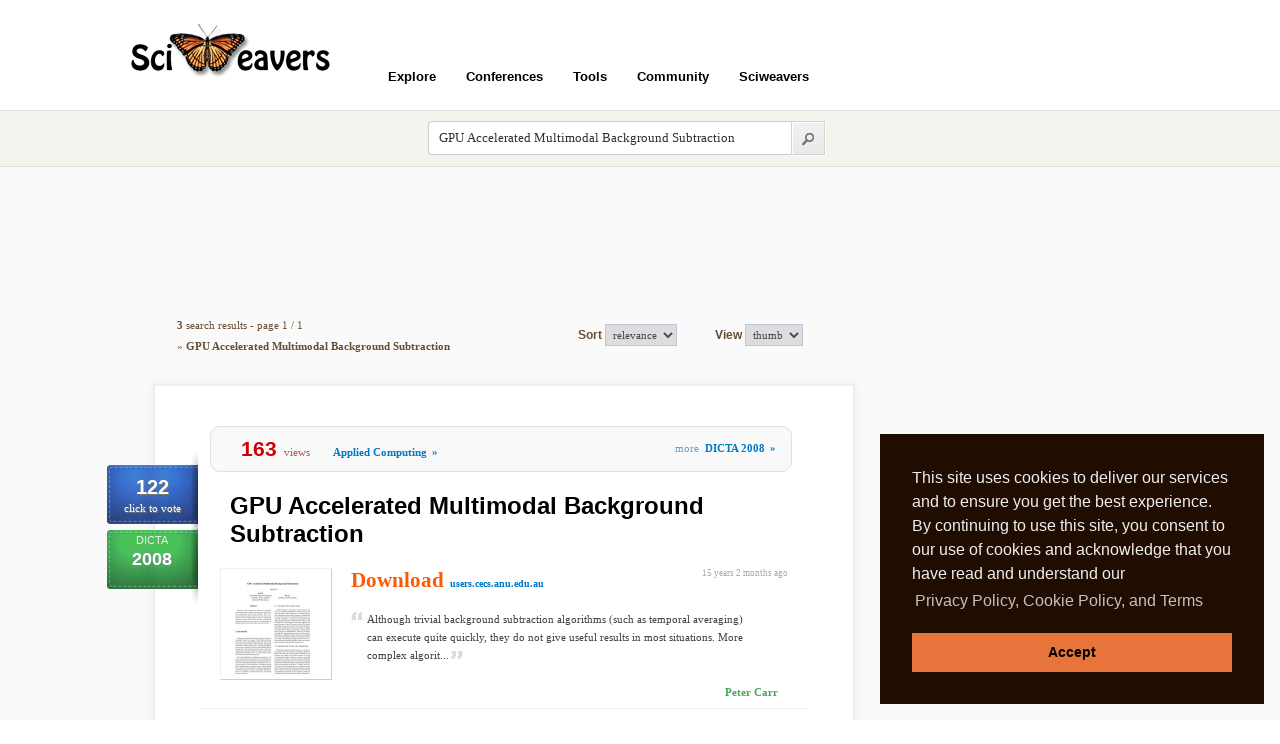

--- FILE ---
content_type: text/html; charset=utf-8
request_url: https://www.sciweavers.org/sci2search/GPU+Accelerated+Multimodal+Background+Subtraction
body_size: 8791
content:
<!DOCTYPE html PUBLIC "-//W3C//DTD XHTML 1.0 Transitional//EN" "http://www.w3.org/TR/xhtml1/DTD/xhtml1-transitional.dtd"> 
<html xmlns="http://www.w3.org/1999/xhtml" xml:lang="en" lang="en">
  <head>  
    <title>Search Sciweavers | Sciweavers</title>	
    <meta http-equiv="Content-Type" content="text/html; charset=utf-8" />
	
    <style type="text/css" media="all">@import "/files/css/0328ecd78e9949b21645ea0af2991bcb.css";</style>
	<link rel="stylesheet" type="text/css" href="/sites/all/modules/sci_i2theme/css/sci_i2theme.css" />	
    <link rel="shortcut icon" href="/misc/favicon.ico" type="image/x-icon" />

    <!--[if lt IE 7]>
    <style type="text/css" media="all">@import "/themes/garland/fix-ie.css";</style>
    <div style="margin: .5em; padding: .5em; color: #f00; border: 1px solid #d77; background: #fdd;">** WARNING **  The web browser you are using is outdated. In order to have a better user experience from Sciweavers, please upgrade to a more recent browser such as Firefox, Google Chrome, or Opera.</div>
     <![endif]-->

	<!-- Google Map -->
			
	<script type="text/javascript" src="/files/js/3e81b433f6a9ac7faa1346c1e4ba8a01.js"></script>
<script type="text/javascript">Drupal.extend({ settings: { "extra_voting_forms": { "only_one_vote": 0, "login_page": "sciweavers/user/login", "base_path": "/" }, "thickbox": { "close": "", "next": "Next \x3e", "prev": "\x3c Prev", "esc_key": "", "next_close": "Next / Close on last", "image_count": "Image !current of !total" } } });</script>
<script type="text/javascript">if (Drupal.jsEnabled) { $(document).ready(function() { $('body').addClass('yui-skin-sam'); } ); };</script>
<script type="text/javascript">$(document).ready(function(){$("#user-login-form input").not("[@type='hidden']")[0].focus()});</script>
<link rel="stylesheet" href="/sites/all/modules/sci_i2theme/css/cookie.min.css?1" type="text/css" />  
		        <script type="text/javascript" src="/sites/all/modules/sci_i2theme/js/cookie.min.js?1"></script>
		        <script>
		        window.addEventListener("load", function(){
		        window.cookieconsent.initialise({
		          "palette": {
		            "popup": {
		              "background": "#210C02",
		              "text": "#eeeeee"
		            },
		            "button": {
		              "background": "#E7743B"
		            }
		          },
		          "showLink": true,
		          "position": "bottom-right",
		          "content": {
		            "message": "This site uses cookies to deliver our services and to ensure you get the best experience. By continuing to use this site, you consent to our use of cookies and acknowledge that you have read and understand our ",
		            "dismiss": "Accept",
		            "link": "Privacy Policy, Cookie Policy, and Terms",
		            "href": "/privacy"
		          }
		        })});
        </script>	
	
  </head>

  <body class="sidebar-right">
  

<!-- Count Mails -->
		 
	  
	<!-- Header -->
	<div class="_page" style="height:110px;">
		<div id="_header"><h1><a title="Sciweavers Homepage" href="/">Sciweavers</a></h1><div>
					<ul class="top_links"></ul>
			   </div><div id="header-menu">
							<ul class="header-menu">
								<li><a onclick="void(0);" class="head">Explore</a>
									<ul>					
										<li><a href="/sci2search/publications">Publications</a></li>
										<li><a href="/sci2search/books">Books</a></li>
										<li><a href="/sci2search/sourcecode">Software</a></li>
										<li><a href="/sci2search/tutorials">Tutorials</a></li>
										<li><a href="/sci2search/presentations">Presentations</a></li>
										<li><a href="/sci2search/lectures">Lectures Notes</a></li>
										<li><a href="/sci2search/datasets">Datasets</a></li>
										<li><a href="/sci2search/labs">Labs</a></li>
										<li><a href="/conf/views">Conferences</a></li>
										<li><a href="/community">Community</a></li>
										<li><a href="/upcoming">Upcoming</a></li>							
									</ul>
								</li>			
								<li><a onclick="void(0);" class="head">Conferences</a>
									<ul>					
										<li><a href="/sci2fame">Top Ranked Papers</a></li>
										<li><a href="/conf/views">Most Viewed Conferences</a></li>
										<li><a href="/conf/name">Conferences by Acronym</a></li>
										<li><a href="/conf/subject">Conferences by Subject</a></li>
										<li><a href="/conf/year/16">Conferences by Year</a></li>	
									</ul>
								</li>			
								<li><a onclick="void(0);" class="head">Tools</a>
									<ul>					
										<li><a href="/sci2ools">Sci2ools</a></li>
										<li><a href="/i2type">International Keyboard</a></li>
										<li><a href="/i2symbol">Graphical Social Symbols</a></li>				
										<li><a href="/i2style">CSS3 Style Generator</a></li>
										<li><a href="/free-online-ocr">OCR</a></li>
										<li><a href="/free-online-web-to-image">Web Page to Image</a></li>
										<li><a href="/free-online-html-to-pdf">Web Page to PDF</a></li>	
										<li><a href="/free-online-pdf-merge">Merge PDF</a></li>
										<li><a href="/free-online-pdf-split">Split PDF</a></li>						
										<li><a href="/free-online-latex-equation-editor">Latex Equation Editor</a></li>
										<li><a href="/extract-images-from-pdf">Extract Images from PDF</a></li>
										<li><a href="/convert-jpeg-to-ps">Convert JPEG to PS</a></li>
										<li><a href="/convert-latex-to-rtf">Convert Latex to Word</a></li>
										<li><a href="/convert-word-to-pdf">Convert Word to PDF</a></li>
										<li><a href="/free-online-image-converter">Image Converter</a></li>
										<li><a href="/free-online-pdf-converter">PDF Converter</a></li>	
									</ul>
								</li>			
								
								<li><a href="/community">Community</a></li>				
								
								<li><a onclick="void(0);" class="head">Sciweavers</a>
									<ul>					
										<li><a href="/about">About</a></li>
										<li><a href="/terms">Terms of Use</a></li>
										<li><a href="/privacy">Privacy Policy</a></li>
										<li><a href="/cookies">Cookies</a></li>
									</ul>
								</li>
								
							</ul>				
						</div></div>
			<div class="clear"></div>		<div class="clear"></div>		
	</div>		
	
	<!-- SearchBox -->	
	<div id="searchbox_container">
		<div class="_page">
			<div style="margin-left:300px;">
				<form id="searchform" action="/sci_redirect" method="post" enctype="multipart/form-data">
					<input type="text" name="query" id="search_input_long" style="color:#333; font-weight:normal;" value="GPU Accelerated Multimodal Background Subtraction" /> 
					<input style="float:left;" type="image" id="searchsubmit" src="/sites/all/modules/sci_i2theme/css/images/search-submit.png" />
				</form>	
			</div>			
			<div class="clear"></div>
		</div>		
	</div>	
	
	<div id="load_pdf_div"></div>
	

	<!-- Layout -->
    <div id="wrapper" class="body_i2theme_backcolor">	
	
	<!-- Container -->	
    <div id="container" class="clear-block body_i2theme_content_bkcolor">	
		<div id="center"><div id="squeeze"><div class="right-corner"><div class="left-corner">
		
        	                
			
		<!-- Sort Menu -->	
				<span class="clear"></span>


		<!-- Nodes -->
		<script type="text/javascript" src="http://ajax.googleapis.com/ajax/libs/jquery/1.7.1/jquery.min.js"></script><script type="text/javascript">		
		//<![CDATA[
			$(document).ready(function(){
				$("div#jquery_solr_selected").html("");
				$("div#jquery_solr_facet").html("<div align=\"center\" class=\"blkTitle\">Narrow Search By</div><div align=\"center\" class=\"blkOuter\"><div class=\"blkInner\"><table border=\"0\"><tr><td><div style=\"font:normal 19px arial; color:#409652;\">Type</div><div align=\"center\"><table border=\"0\"><tr><td><div class=\"solrLink\"><a href=\"/sci2search/GPU+Accelerated+Multimodal+Background+Subtraction?type=publications\">Publications</a><span style=\"font:normal 11px tahoma; color:#bbb; padding-left:5px;\"> (3)</span></div></td></tr></table></div></td></tr><tr><td><div style=\"font:normal 19px arial; color:#409652;\">Year</div><div align=\"center\"><table border=\"0\"><tr><td><div class=\"solrLink\"><a href=\"/sci2search/GPU+Accelerated+Multimodal+Background+Subtraction?year=2008\">2008</a><span style=\"font:normal 11px tahoma; color:#bbb; padding-left:5px;\"> (2)</span></div></td><td><div class=\"solrLink\"><a href=\"/sci2search/GPU+Accelerated+Multimodal+Background+Subtraction?year=2010\">2010</a><span style=\"font:normal 11px tahoma; color:#bbb; padding-left:5px;\"> (1)</span></div></td></tr></table></div></td></tr><tr><td><div style=\"font:normal 19px arial; color:#409652;\">Venue</div><div align=\"center\"><table border=\"0\"><tr><td><div class=\"solrLink\"><a href=\"/sci2search/GPU+Accelerated+Multimodal+Background+Subtraction?conf=cec\">CEC</a><span style=\"font:normal 11px tahoma; color:#bbb; padding-left:5px;\"> (1)</span></div></td><td><div class=\"solrLink\"><a href=\"/sci2search/GPU+Accelerated+Multimodal+Background+Subtraction?conf=cviu\">CVIU</a><span style=\"font:normal 11px tahoma; color:#bbb; padding-left:5px;\"> (1)</span></div></td></tr><tr><td><div class=\"solrLink\"><a href=\"/sci2search/GPU+Accelerated+Multimodal+Background+Subtraction?conf=dicta\">DICTA</a><span style=\"font:normal 11px tahoma; color:#bbb; padding-left:5px;\"> (1)</span></div></td><td></td></tr></table></div></td></tr></table></div></div>");			
			});
			//]]>
		</script><div align="center" style="margin-bottom:20px;">
							<div class="search_status">
								<div style="text-align:center; margin-bottom:20px;"><script async src="https://pagead2.googlesyndication.com/pagead/js/adsbygoogle.js"></script>
				<!-- 728x90 Top -->
				<ins class="adsbygoogle"
				     style="display:inline-block;width:728px;height:90px"
				     data-ad-client="ca-pub-5930435762906662"
				     data-ad-slot="9353277407"></ins>
				<script>
				(adsbygoogle = window.adsbygoogle || []).push({});
				</script></div>
								<table border="0" style="padding:0; margin:0;">
								<tr>
									<td><div class="hits_text"><b>3</b> search results -  page 1 / 1<div style="padding-top:5px;">&raquo; <b>GPU Accelerated Multimodal Background Subtraction</b></div></div></td>
									<td style="text-align:right;"><form action="post"><b style="color:#674F35;">Sort </b><select onchange="location = this.options[this.selectedIndex].value;"><option style="color:#333;" value="/sci2search/GPU+Accelerated+Multimodal+Background+Subtraction/1?sort=relevance&amp;view=thumb" selected="selected">relevance</option><option style="color:#333;" value="/sci2search/GPU+Accelerated+Multimodal+Background+Subtraction/1?sort=views&amp;view=thumb" >views</option><option style="color:#333;" value="/sci2search/GPU+Accelerated+Multimodal+Background+Subtraction/1?sort=votes&amp;view=thumb" >votes</option><option style="color:#333;" value="/sci2search/GPU+Accelerated+Multimodal+Background+Subtraction/1?sort=recent&amp;view=thumb" >recent</option><option style="color:#333;" value="/sci2search/GPU+Accelerated+Multimodal+Background+Subtraction/1?sort=update&amp;view=thumb" >update</option></select></form></td>
									<td style="text-align:right;"><form action="post"><b style="color:#674F35;">View </b><select onchange="location = this.options[this.selectedIndex].value;"><option style="color:#333;" value="/sci2search/GPU+Accelerated+Multimodal+Background+Subtraction/1?sort=relevance&amp;view=thumb" selected="selected">thumb</option><option style="color:#333;" value="/sci2search/GPU+Accelerated+Multimodal+Background+Subtraction/1?sort=relevance&amp;view=title" >title</option></select></form></td>									
								</tr>
							</table>
						</div>				
				</div><div class="nodeBox">							
		<div class="postBox">		
				
		
			<div class="postBoxTop"></div>								
			<div class="postBoxMid">									
				<div class="postBoxMidInner first clearfix">				
					
	<div id="vote-wrap-210216" class="vote-wrap">
		<div id="vote-count-210216" class="vote-count">122</div>
		<a href="/drupalit/count-vote/210216/1" title="vote for good work"><span id="vote-text-210216" class="vote-text">click to vote</span></a>
	</div>

					<div class="confStamp">DICTA<br /><span class="day">2008</span><br /></div>										
					
					<div class="nToolbar"><span class="nudge"></span><span class="viewsPost">163</span><span class="light" style="color:#B65858;">views</span>
										  <span class="nudge"></span><span class="confyear"><a href="/subject/Applied-Computing" title="Browse Applied Computing Preprint Papers">Applied Computing<span class="doubleArrow">&raquo;</span></a></span>
										  <span class="nudge"></span><span style="float:right; padding-top:5px;"><span class="light">more &nbsp;</span><span class="confyear"><a href="/conference/dicta-2008" title="Download DICTA 2008 Preprints">DICTA 2008<span class="doubleArrow">&raquo;</span></a></span></span>										  
										  </div>
					<div class="theTitle"><a style="color:#000;" href="/publications/gpu-accelerated-multimodal-background-subtraction">GPU Accelerated Multimodal Background Subtraction</a></div> 					
										  
										
					
					<div class="clearfix"></div>				
					<span class="timeAgo" style="float:right;padding-right:20px;">15 years 2 months  ago</span>
					<div class="postThumb"><a href="/node/210216" ><img src="https://www.sciweavers.org/files/imagecache/thumbnail/imagecache/gpu_accelerated_multimodal_background_subtraction_DICTA_2008.jpg" alt="GPU Accelerated Multimodal Background Subtraction" title="GPU Accelerated Multimodal Background Subtraction"  class="imagecache imagecache-thumbnail" /></a></div>															
					<div class="downloadLink">
					
					<a style="color:#FF5800; font:bold 21px tahoma;text-shadow:1px 1px #fff;" class="framelink" id="210217" href="/read/gpu-accelerated-multimodal-background-subtraction-210216">Download</a> &nbsp;<a class="framelink" id="210216" href="/read/gpu-accelerated-multimodal-background-subtraction-210216" title="Download from source website">users.cecs.anu.edu.au</a></div>
					
					<div class="textPreview">																	
						<div class="blockquotePost">
							<span> Although trivial background subtraction algorithms (such as temporal averaging) can execute quite quickly, they do not give useful results in most situations. More complex algorit...</span>							
						</div>							
					</div>															
					<div class="authorPost">Peter Carr</div>
					<div class="clearfix"></div>
										
					<div class="clearfix"></div>
													
					<div class="postMeta">										
						<div class="metaLeft">			
							<span class="claimPost"><a href="/claim" title="Claim paper ownership to modify content">claim paper</a></span>							
						</div>				
						<div class="readMore">			
							<b><a href="/publications/gpu-accelerated-multimodal-background-subtraction">Read More &raquo;</a></b>
						</div>												
					</div>					
				</div>
			</div>
			<div class="postBoxBottom"></div>			
		</div>		
	</div><div style="padding-top:10px;"></div><div class="nodeBox">							
		<div class="postBox">		
				
		
			<div class="postBoxTop"></div>								
			<div class="postBoxMid">									
				<div class="postBoxMidInner first clearfix">				
					
	<div id="vote-wrap-74264" class="vote-wrap">
		<div id="vote-count-74264" class="vote-count">106</div>
		<a href="/drupalit/count-vote/74264/1" title="vote for good work"><span id="vote-text-74264" class="vote-text">click to vote</span></a>
	</div>

					<div class="confStamp">CEC<br /><span class="day">2008</span><br />IEEE</div>										
					
					<div class="nToolbar"><span class="nudge"></span><span class="viewsPost">129</span><span class="light" style="color:#B65858;">views</span>
										  <span class="nudge"></span><span class="confyear"><a href="/subject/Artificial-Intelligence" title="Browse Artificial Intelligence Preprint Papers">Artificial Intelligence<span class="doubleArrow">&raquo;</span></a></span>
										  <span class="nudge"></span><span style="float:right; padding-top:5px;"><span class="light">more &nbsp;</span><span class="confyear"><a href="/conference/cec-2008" title="Download CEC 2008 Preprints">CEC 2008<span class="doubleArrow">&raquo;</span></a></span></span>										  
										  </div>
					<div class="theTitle"><a style="color:#000;" href="/publications/gpu-based-extraction-moving-objects-without-shadows-under-intensity-changes">GPU based extraction of moving objects without shadows under intensity changes</a></div> 					
										  
										
					
					<div class="clearfix"></div>				
					<span class="timeAgo" style="float:right;padding-right:20px;">15 years 8 months  ago</span>
					<div class="postThumb"><a href="/node/74264" ><img src="https://www.sciweavers.org/files/imagecache/thumbnail/imagecache/gpu_based_extraction_of_moving_objects_without_shadows_under_intensity_changes_CEC_2008.jpg" alt="GPU based extraction of moving objects without shadows under intensity changes" title="GPU based extraction of moving objects without shadows under intensity changes"  class="imagecache imagecache-thumbnail" /></a></div>															
					<div class="downloadLink">
					
					<a style="color:#FF5800; font:bold 21px tahoma;text-shadow:1px 1px #fff;" class="framelink" id="74265" href="/read/gpu-based-extraction-of-moving-objects-without-shadows-under-intensity-changes-74264">Download</a> &nbsp;<a class="framelink" id="74264" href="/read/gpu-based-extraction-of-moving-objects-without-shadows-under-intensity-changes-74264" title="Download from source website">www.gpgpgpu.com</a></div>
					
					<div class="textPreview">																	
						<div class="blockquotePost">
							<span>— This paper proposes a GPU based algorithm for extracting moving objects in real time. The whole process of the proposed approach is handled on GPU. GPU is used for acceleration...</span>							
						</div>							
					</div>															
					<div class="authorPost">Shinji Fukui, Yuji Iwahori, Robert J. Woodham</div>
					<div class="clearfix"></div>
										
					<div class="clearfix"></div>
													
					<div class="postMeta">										
						<div class="metaLeft">			
							<span class="claimPost"><a href="/claim" title="Claim paper ownership to modify content">claim paper</a></span>							
						</div>				
						<div class="readMore">			
							<b><a href="/publications/gpu-based-extraction-moving-objects-without-shadows-under-intensity-changes">Read More &raquo;</a></b>
						</div>												
					</div>					
				</div>
			</div>
			<div class="postBoxBottom"></div>			
		</div>		
	</div><div style="padding-top:10px;"></div><div class="nodeBox">							
		<div class="postBox">		
				
		
			<div class="postBoxTop"></div>								
			<div class="postBoxMid">									
				<div class="postBoxMidInner first clearfix">				
					
	<div id="vote-wrap-316239" class="vote-wrap">
		<div id="vote-count-316239" class="vote-count">154</div>
		<a href="/drupalit/count-vote/316239/1" title="vote for good work"><span id="vote-text-316239" class="vote-text">click to vote</span></a>
	</div>

					<div class="confStamp">CVIU<br /><span class="day">2010</span><br /></div>										
					
					<div class="nToolbar"><span class="nudge"></span><span class="viewsPost">267</span><span class="light" style="color:#B65858;">views</span>
										  <span class="nudge"></span>
										  <span class="nudge"></span><span style="float:right; padding-top:5px;"><span class="light">more &nbsp;</span><span class="confyear"><a href="/conference/cviu-2010" title="Download CVIU 2010 Preprints">CVIU 2010<span class="doubleArrow">&raquo;</span></a></span></span>										  
										  </div>
					<div class="theTitle"><a style="color:#000;" href="/publications/accelerated-hardware-video-object-segmentation-foreground-detection-connected-component">Accelerated hardware video object segmentation: From foreground detection to connected components labelling</a></div> 					
										  
										
					
					<div class="clearfix"></div>				
					<span class="timeAgo" style="float:right;padding-right:20px;">14 years 10 months  ago</span>
					<div class="postThumb"><a href="/node/316239"><img src="https://www.sciweavers.org/files/imagecache/thumbnail/default/content.jpg" alt="Accelerated hardware video object segmentation: From foreground detection to connected components labelling" title="Accelerated hardware video object segmentation: From foreground detection to connected components labelling"  class="imagecache imagecache-thumbnail" /></a></div>															
					<div class="downloadLink">
					
					<a style="color:#FF5800; font:bold 21px tahoma;text-shadow:1px 1px #fff;" class="framelink" id="316240" href="/read/accelerated-hardware-video-object-segmentation-from-foreground-detection-to-connected-components-labelling-316239">Download</a> &nbsp;<a class="framelink" id="316239" href="/read/accelerated-hardware-video-object-segmentation-from-foreground-detection-to-connected-components-labelling-316239" title="Download from source website">eprints.lincoln.ac.uk</a></div>
					
					<div class="textPreview">																	
						<div class="blockquotePost">
							<span> This paper demonstrates the use of a single-chip FPGA for the segmentation of moving objects in a video sequence. The system maintains highly accurate background models, and integ...</span>							
						</div>							
					</div>															
					<div class="authorPost">Kofi Appiah, Andrew Hunter, Patrick Dickinson, Hon...</div>
					<div class="clearfix"></div>
										
					<div class="clearfix"></div>
													
					<div class="postMeta">										
						<div class="metaLeft">			
							<span class="claimPost"><a href="/claim" title="Claim paper ownership to modify content">claim paper</a></span>							
						</div>				
						<div class="readMore">			
							<b><a href="/publications/accelerated-hardware-video-object-segmentation-foreground-detection-connected-component">Read More &raquo;</a></b>
						</div>												
					</div>					
				</div>
			</div>
			<div class="postBoxBottom"></div>			
		</div>		
	</div><div style="padding-top:10px;"></div><div align="center" style="margin-top:20px;">
							<div class="search_status">
								<table border="0" style="padding:0; margin:0;">
								<tr>
									<td style="text-align:right;"><div style="color:#674F35; text-align:center;"><a class="prev_next_btn" style="color:#523C24;" href="/sci2search/GPU+Accelerated+Multimodal+Background+Subtraction/1?sort=relevance&amp;view=thumb" title="previous page">&laquo; Prev</a> <a class="prev_next_btn" style="color:#523C24;" href="/sci2search/GPU+Accelerated+Multimodal+Background+Subtraction/1?sort=relevance&amp;view=thumb" title="first page">&laquo; First</a>  page 1 / 1 <a class="prev_next_btn" style="color:#523C24;" href="/sci2search/GPU+Accelerated+Multimodal+Background+Subtraction/1?sort=relevance&amp;view=thumb" title="last page">Last &raquo;</a> <a class="prev_next_btn" style="color:#523C24;" href="/sci2search/GPU+Accelerated+Multimodal+Background+Subtraction/1?sort=relevance&amp;view=thumb" title="next page">Next &raquo;</a></div></td>
								</tr>
							</table>
						</div>				
				</div>        
		<span class="clear"></span>
		
		</div></div></div></div> <!-- /.left-corner, /.right-corner, /#squeeze, /#center -->

	           	<div id="sidebar-right" class="sidebar">
			
  		   					 
					<div id="jquery_solr_selected"></div>
					<div id="jquery_solr_facet"></div>
					
					<!-- Google Chrome Extension -->
					<div style="text-align:center; margin:20px 0 0 0;"><script async src="https://pagead2.googlesyndication.com/pagead/js/adsbygoogle.js"></script>
				<!-- 250x250 Right -->
				<ins class="adsbygoogle"
				     style="display:inline-block;width:250px;height:250px"
				     data-ad-client="ca-pub-5930435762906662"
				     data-ad-slot="8949651407"></ins>
				<script>
				(adsbygoogle = window.adsbygoogle || []).push({});
				</script></div><div style="text-align:center; margin:20px 0 0 0;"><script async src="https://pagead2.googlesyndication.com/pagead/js/adsbygoogle.js"></script>
				<!-- 250x250 Right -->
				<ins class="adsbygoogle"
				     style="display:inline-block;width:250px;height:250px"
				     data-ad-client="ca-pub-5930435762906662"
				     data-ad-slot="8949651407"></ins>
				<script>
				(adsbygoogle = window.adsbygoogle || []).push({});
				</script></div>		   
		   
		      
		   
		   <!-- 	Read a node in full page -->	
		   

		<!-- User Account -->
			
			
        	<div id="block-block-52" class="clear-block block block-block">


  <div class="content"> </div>
</div>	     	</div>
				</div> <!-- /container -->
    </div>

	<!-- /layout -->	
		
	
	<div class="footer">
		<div class="entry">		
			
			<div class="one_fifth">
				<h5>Explore &amp; Download</h5>					
					<a href="/conf/views">Proceedings Preprints</a>
					<a href="/sci2fame">Top 5 Ranked Papers</a>
					<a href="/sci2search/publications">Publications</a>
					<a href="/sci2search/books">Books</a>
					<a href="/sci2search/sourcecode">Software</a>
					<a href="/sci2search/tutorials">Tutorials</a>
					<a href="/sci2search/presentations">Presentations</a>
					<a href="/sci2search/lectures">Lectures Notes</a>
					<a href="/sci2search/datasets">Datasets</a>
					<form action="post"><select style="width:160px; -moz-border-radius: 4px; -webkit-border-radius:4px; border-radius: 4px; font: bold 11px Helvetica; border: 1px solid #ccc; color:#666; padding:5px; margin-top:10px;" onchange="location = this.options[this.selectedIndex].value;"><option value="publications" selected="selected">Explore Subject Areas</option><option value="/sci2search/Life+Sciences">Life Sciences</option><option value="/sci2search/Algorithms">Algorithms</option><option value="/sci2search/Applied+Computing">Applied Computing</option><option value="/sci2search/Artificial+Intelligence">Artificial Intelligence</option><option value="/sci2search/Augmented+Reality">Augmented Reality</option><option value="/sci2search/Automated+Reasoning">Automated Reasoning</option><option value="/sci2search/Bioinformatics">Bioinformatics</option><option value="/sci2search/Biomedical+Imaging">Biomedical Imaging</option><option value="/sci2search/Biomedical+Simulation">Biomedical Simulation</option><option value="/sci2search/Biometrics">Biometrics</option><option value="/sci2search/Business">Business</option><option value="/sci2search/Chemistry">Chemistry</option><option value="/sci2search/Cognitive+Science">Cognitive Science</option><option value="/sci2search/Combinatorics">Combinatorics</option><option value="/sci2search/Communications">Communications</option><option value="/sci2search/Computational+Biology">Computational Biology</option><option value="/sci2search/Computational+Geometry">Computational Geometry</option><option value="/sci2search/Computational+Linguistics">Computational Linguistics</option><option value="/sci2search/Computer+Animation">Computer Animation</option><option value="/sci2search/Computer+Architecture">Computer Architecture</option><option value="/sci2search/Computer+Graphics">Computer Graphics</option><option value="/sci2search/Computer+Networks">Computer Networks</option><option value="/sci2search/Computer+Science">Computer Science</option><option value="/sci2search/Computer+Vision">Computer Vision</option><option value="/sci2search/Control+Systems">Control Systems</option><option value="/sci2search/Cryptology">Cryptology</option><option value="/sci2search/Data+Mining">Data Mining</option><option value="/sci2search/Database">Database</option><option value="/sci2search/Digital+Library">Digital Library</option><option value="/sci2search/Discrete+Geometry">Discrete Geometry</option><option value="/sci2search/Distributed+And+Parallel+Computing">Distributed And Parallel Computing</option><option value="/sci2search/Document+Analysis">Document Analysis</option><option value="/sci2search/ECommerce">ECommerce</option><option value="/sci2search/Economy">Economy</option><option value="/sci2search/Education">Education</option><option value="/sci2search/Electrical+and+Computer+Engineering">Electrical and Computer Engineering</option><option value="/sci2search/Electronic+Publishing">Electronic Publishing</option><option value="/sci2search/Embedded+Systems">Embedded Systems</option><option value="/sci2search/Emerging+Technology">Emerging Technology</option><option value="/sci2search/Finance">Finance</option><option value="/sci2search/Forensic+Engineering">Forensic Engineering</option><option value="/sci2search/Formal+Methods">Formal Methods</option><option value="/sci2search/FPGA">FPGA</option><option value="/sci2search/Fuzzy+Logic">Fuzzy Logic</option><option value="/sci2search/Game+Theory">Game Theory</option><option value="/sci2search/GIS">GIS</option><option value="/sci2search/Graph+Theory">Graph Theory</option><option value="/sci2search/Hardware">Hardware</option><option value="/sci2search/Healthcare">Healthcare</option><option value="/sci2search/Human+Computer+Interaction">Human Computer Interaction</option><option value="/sci2search/Image+Analysis">Image Analysis</option><option value="/sci2search/Image+Processing">Image Processing</option><option value="/sci2search/Information+Technology">Information Technology</option><option value="/sci2search/Intelligent+Agents">Intelligent Agents</option><option value="/sci2search/Internet+Technology">Internet Technology</option><option value="/sci2search/Knowledge+Management">Knowledge Management</option><option value="/sci2search/Languages">Languages</option><option value="/sci2search/Latex">Latex</option><option value="/sci2search/Logical+Reasoning">Logical Reasoning</option><option value="/sci2search/Machine+Learning">Machine Learning</option><option value="/sci2search/Management">Management</option><option value="/sci2search/Mathematics">Mathematics</option><option value="/sci2search/Medical+Imaging">Medical Imaging</option><option value="/sci2search/Modeling+and+Simulation">Modeling and Simulation</option><option value="/sci2search/Multimedia">Multimedia</option><option value="/sci2search/Music">Music</option><option value="/sci2search/Natural+Language+Processing">Natural Language Processing</option><option value="/sci2search/Neural+Networks">Neural Networks</option><option value="/sci2search/Numerical+Methods">Numerical Methods</option><option value="/sci2search/Operating+System">Operating System</option><option value="/sci2search/Operations+Research">Operations Research</option><option value="/sci2search/Optimization">Optimization</option><option value="/sci2search/Pattern+Recognition">Pattern Recognition</option><option value="/sci2search/Physics">Physics</option><option value="/sci2search/Programming+Languages">Programming Languages</option><option value="/sci2search/Remote+Sensing">Remote Sensing</option><option value="/sci2search/Robotics">Robotics</option><option value="/sci2search/Security+Privacy">Security Privacy</option><option value="/sci2search/Sensor+Networks">Sensor Networks</option><option value="/sci2search/Signal+Processing">Signal Processing</option><option value="/sci2search/Social+Networks">Social Networks</option><option value="/sci2search/Social+Sciences">Social Sciences</option><option value="/sci2search/Software+Engineering">Software Engineering</option><option value="/sci2search/Solid+Modeling">Solid Modeling</option><option value="/sci2search/System+Software">System Software</option><option value="/sci2search/Theoretical+Computer+Science">Theoretical Computer Science</option><option value="/sci2search/User+Interface">User Interface</option><option value="/sci2search/VHDL">VHDL</option><option value="/sci2search/Virtual+Reality">Virtual Reality</option><option value="/sci2search/Virtualization">Virtualization</option><option value="/sci2search/Visual+Languages">Visual Languages</option><option value="/sci2search/Visualization">Visualization</option><option value="/sci2search/VLSI">VLSI</option><option value="/sci2search/Wireless+Networks">Wireless Networks</option></select></form>
			</div>	
			
			<div class="one_fifth">
				<h5>Productivity Tools</h5>			
				<a href="/i2type">International On-screen Keyboard</a>
				<a href="/i2symbol">Graphical Social Symbols</a>
				<a href="/free-online-ocr">OCR Text Recognition</a>
				<a href="/i2style">CSS3 Style Generator</a>				
				<a href="/free-online-html-to-pdf">Web Page to PDF</a>
				<a href="/free-online-web-to-image">Web Page to Image</a>
				<a href="/free-online-pdf-split">PDF Split</a>
				<a href="/free-online-pdf-merge">PDF Merge</a>												
				<a href="/free-online-latex-equation-editor">Latex Equation Editor</a>
				<a href="/sci2ools">Sci2ools</a>
			</div>
			
			<div class="one_fifth">
				<h5>Document Tools</h5>				
				<a href="/pdf2x">PDF to Text</a>
				<a href="/pdf2x">PDF to Postscript</a>
				<a href="/pdf2x">PDF to Thumbnails</a>				
				<a href="/x2pdf">Excel to PDF</a>
				<a href="/convert-word-to-pdf">Word to PDF</a>							
				<a href="/x2pdf">Postscript to PDF</a>
				<a href="/x2pdf">PowerPoint to PDF</a>								
				<a href="/convert-latex-to-rtf">Latex to Word</a>
				<a href="/pdf2x">Repair Corrupted PDF</a>
			</div>
												
			<div class="one_fifth">
				<h5>Image Tools</h5>								
				<a href="/convert-jpeg-to-ps">JPG to PS</a>
				<a href="/free-online-image-converter">JPG to PDF</a>				
				<a href="/extract-images-from-pdf">Extract Images from PDF</a>
				<a href="/free-online-image-converter">Image Converter</a>				
			</div>								
								
			
			<div class="one_fifth">
				<h5>Sciweavers</h5>
				<a href="/about">About</a>
				<a href="/community">Community</a>
				<a href="/cookies">Cookies</a>
				<a href="/privacy">Privacy Policy</a>
				<a href="/terms">Terms of Use</a>				
			</div>							
			<div class="clear"></div>
		</div>
		
		
		<div class="entry">		
			<div class="copyright">		
			<p>Copyright © Sciweavers LLC, 2009-2026, USA.</p>
			</div>
		</div>
	</div><script type="text/javascript" src="/files/external_js/jquery.form.js"></script>
			  <script type="text/javascript">				
				
				//<![CDATA[
				$(document).ready(function(){
				
						var options_i2theme_newsletter_form = { 
							target:    "#newsletter_response",
							url:       "/process_newsletter_form",
							type:      "post",
						}; 
						
						$("#newsletter_form").submit(function() {
							
							$(this).ajaxSubmit(options_i2theme_newsletter_form);
							return false;

							});					
						$(".framelink").live("click" , function() {													
							var href = $(this).attr("href");
							var id = $(this).attr("id");
							if(id < 0)
							{
								$("._page").hide();
								$("#searchbox_container").hide();							
								$("#load_pdf_div").html('<iframe id="iframe" allowfullscreen="true" style="width:100%;" frameborder="0" src="'+href+'"></iframe>');
								$("#iframe").height($(window).height());
								$("html, body").animate({ scrollTop: 0 }, 0);
								return false;
							}
						});				
						
				});
				//]]>
			</script>
			<!-- Start of GoogleAnalytics -->
			<script async="async" type="text/javascript">

			  var _gaq = _gaq || [];
			  _gaq.push(["_setAccount", "UA-20072117-1"]);
			  _gaq.push(["_trackPageview"]);

			  (function() {
				var ga = document.createElement("script"); ga.type = "text/javascript"; ga.async = true;
				ga.src = ("https:" == document.location.protocol ? "https://ssl" : "http://www") + ".google-analytics.com/ga.js";
				var s = document.getElementsByTagName("script")[0]; s.parentNode.insertBefore(ga, s);
			  })();
			</script>
			<!-- End of GoogleAnalytics Code --><link href="https://plus.google.com/107613250336837690087" rel="publisher" /><script type="text/javascript">(function() {var po = document.createElement("script");po.type = "text/javascript"; po.async = true;po.src = "https://apis.google.com/js/plusone.js";var s = document.getElementsByTagName("script")[0];s.parentNode.insertBefore(po, s);})();</script><script async="async" type="text/javascript" src="https://connect.facebook.net/en_US/all.js#xfbml=1"></script><script async="async" type="text/javascript" src="https://platform.twitter.com/widgets.js"></script>
			<script type="text/javascript">
			var sc_project=4155887; 
			var sc_invisible=1; 
			var sc_partition=53; 
			var sc_click_stat=1; 
			var sc_security="1bb5ddbb"; 
			</script>
			<script type="text/javascript" src="https://www.statcounter.com/counter/counter.js"></script>
			<!-- Yandex.Metrika counter -->
			<script type="text/javascript" >
			   (function(m,e,t,r,i,k,a){m[i]=m[i]||function(){(m[i].a=m[i].a||[]).push(arguments)};
			   m[i].l=1*new Date();
			   for (var j = 0; j < document.scripts.length; j++) {if (document.scripts[j].src === r) { return; }}
			   k=e.createElement(t),a=e.getElementsByTagName(t)[0],k.async=1,k.src=r,a.parentNode.insertBefore(k,a)})
			   (window, document, "script", "https://mc.yandex.ru/metrika/tag.js", "ym");

			   ym(95456515, "init", {
			        clickmap:true,
			        trackLinks:true,
			        accurateTrackBounce:true
			   });
			</script>
			<noscript><div><img src="https://mc.yandex.ru/watch/95456515" style="position:absolute; left:-9999px;" alt="" /></div></noscript>
			<!-- /Yandex.Metrika counter -->	
	
<!-- ====================  -->
<!--     YUI Scripts       -->
<!-- ====================  -->
	
	<!-- Static Tab 1x High -->	
		
	<!-- 	Top Submitters & New Users -->	
	
	<!-- 	More Attachment -->
   	
  </body>
</html>


--- FILE ---
content_type: text/html; charset=utf-8
request_url: https://www.google.com/recaptcha/api2/aframe
body_size: 268
content:
<!DOCTYPE HTML><html><head><meta http-equiv="content-type" content="text/html; charset=UTF-8"></head><body><script nonce="wOWwtMEeQO0Ljlfb9qYFfQ">/** Anti-fraud and anti-abuse applications only. See google.com/recaptcha */ try{var clients={'sodar':'https://pagead2.googlesyndication.com/pagead/sodar?'};window.addEventListener("message",function(a){try{if(a.source===window.parent){var b=JSON.parse(a.data);var c=clients[b['id']];if(c){var d=document.createElement('img');d.src=c+b['params']+'&rc='+(localStorage.getItem("rc::a")?sessionStorage.getItem("rc::b"):"");window.document.body.appendChild(d);sessionStorage.setItem("rc::e",parseInt(sessionStorage.getItem("rc::e")||0)+1);localStorage.setItem("rc::h",'1769013584867');}}}catch(b){}});window.parent.postMessage("_grecaptcha_ready", "*");}catch(b){}</script></body></html>